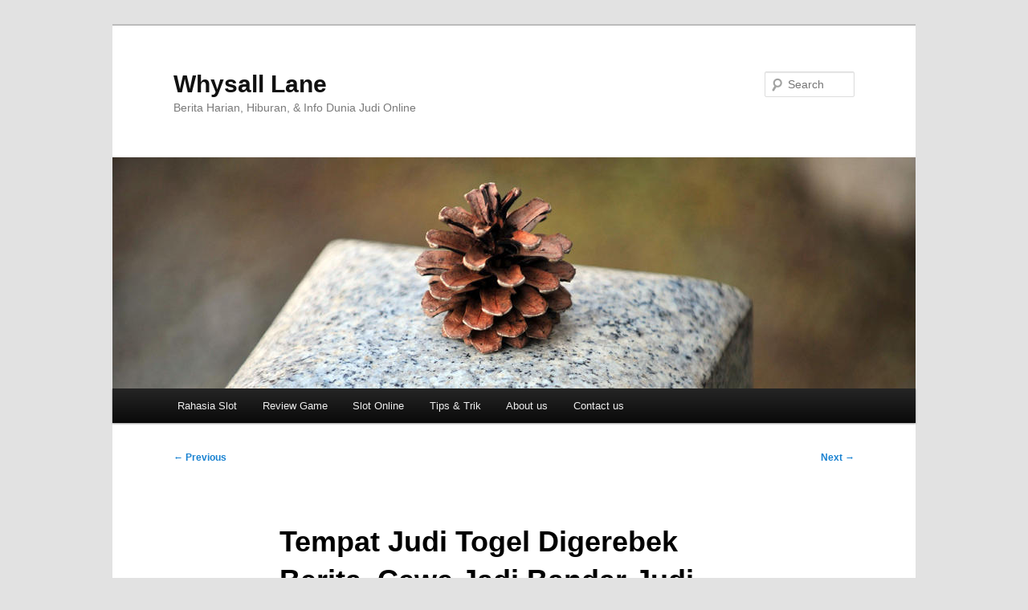

--- FILE ---
content_type: text/html; charset=UTF-8
request_url: https://whysall-lane.com/tempat-judi-togel-digerebek-polisi-cewe-jadi-bandar-judi-ditangkap/
body_size: 6776
content:
<!DOCTYPE html><html lang="en-US"><head><meta charset="UTF-8" /><meta name="viewport" content="width=device-width, initial-scale=1.0" /><title>
Tempat Judi Togel Digerebek Berita, Cewe Jadi Bandar Judi Ditangkap - Whysall LaneWhysall Lane</title><link rel="profile" href="https://gmpg.org/xfn/11" /><link rel="pingback" href="https://whysall-lane.com/xmlrpc.php"><meta name='robots' content='index, follow, max-image-preview:large, max-snippet:-1, max-video-preview:-1' /><link rel="canonical" href="https://whysall-lane.com/tempat-judi-togel-digerebek-polisi-cewe-jadi-bandar-judi-ditangkap/" /><meta property="og:locale" content="en_US" /><meta property="og:type" content="article" /><meta property="og:title" content="Tempat Judi Togel Digerebek Berita, Cewe Jadi Bandar Judi Ditangkap - Whysall Lane" /><meta property="og:description" content="Judi Togel – Anggota Polsek Muna menggerebek tempat perjudian di Jalan Bunga Dahlia, Desa Raha III, Kecamatan Katobu, Kabupaten Muna, Sulawesi Tenggara, Minggu (3/4/2022). Seorang wanita berinisial RF harus ditangkap polisi dikarenakan mencatat nomer undian dan jadi pengedar. “Pengungkapan kasus &hellip; Continue reading &rarr;" /><meta property="og:url" content="https://whysall-lane.com/tempat-judi-togel-digerebek-polisi-cewe-jadi-bandar-judi-ditangkap/" /><meta property="og:site_name" content="Whysall Lane" /><meta property="article:published_time" content="2022-10-15T20:00:00+00:00" /><meta name="author" content="Jesse Wilson" /><meta name="twitter:card" content="summary_large_image" /><meta name="twitter:label1" content="Written by" /><meta name="twitter:data1" content="Jesse Wilson" /><meta name="twitter:label2" content="Est. reading time" /><meta name="twitter:data2" content="1 minute" /> <script type="application/ld+json" class="yoast-schema-graph">{"@context":"https://schema.org","@graph":[{"@type":"WebPage","@id":"https://whysall-lane.com/tempat-judi-togel-digerebek-polisi-cewe-jadi-bandar-judi-ditangkap/","url":"https://whysall-lane.com/tempat-judi-togel-digerebek-polisi-cewe-jadi-bandar-judi-ditangkap/","name":"Tempat Judi Togel Digerebek Berita, Cewe Jadi Bandar Judi Ditangkap - Whysall Lane","isPartOf":{"@id":"https://whysall-lane.com/#website"},"datePublished":"2022-10-15T20:00:00+00:00","author":{"@id":"https://whysall-lane.com/#/schema/person/b523d42c519efd7ddf29dd98365016f8"},"breadcrumb":{"@id":"https://whysall-lane.com/tempat-judi-togel-digerebek-polisi-cewe-jadi-bandar-judi-ditangkap/#breadcrumb"},"inLanguage":"en-US","potentialAction":[{"@type":"ReadAction","target":["https://whysall-lane.com/tempat-judi-togel-digerebek-polisi-cewe-jadi-bandar-judi-ditangkap/"]}]},{"@type":"BreadcrumbList","@id":"https://whysall-lane.com/tempat-judi-togel-digerebek-polisi-cewe-jadi-bandar-judi-ditangkap/#breadcrumb","itemListElement":[{"@type":"ListItem","position":1,"name":"Home","item":"https://whysall-lane.com/"},{"@type":"ListItem","position":2,"name":"Tempat Judi Togel Digerebek Berita, Cewe Jadi Bandar Judi Ditangkap"}]},{"@type":"WebSite","@id":"https://whysall-lane.com/#website","url":"https://whysall-lane.com/","name":"Whysall Lane","description":"Berita Harian, Hiburan, &amp; Info Dunia Judi Online","potentialAction":[{"@type":"SearchAction","target":{"@type":"EntryPoint","urlTemplate":"https://whysall-lane.com/?s={search_term_string}"},"query-input":{"@type":"PropertyValueSpecification","valueRequired":true,"valueName":"search_term_string"}}],"inLanguage":"en-US"},{"@type":"Person","@id":"https://whysall-lane.com/#/schema/person/b523d42c519efd7ddf29dd98365016f8","name":"Jesse Wilson","image":{"@type":"ImageObject","inLanguage":"en-US","@id":"https://whysall-lane.com/#/schema/person/image/","url":"https://secure.gravatar.com/avatar/d42ee5f950c6ee0061c20ddd5c800822a43224c772b2171b0c37703017f108d0?s=96&d=mm&r=g","contentUrl":"https://secure.gravatar.com/avatar/d42ee5f950c6ee0061c20ddd5c800822a43224c772b2171b0c37703017f108d0?s=96&d=mm&r=g","caption":"Jesse Wilson"},"url":"https://whysall-lane.com/author/jessewilson/"}]}</script> <link rel="alternate" type="application/rss+xml" title="Whysall Lane &raquo; Feed" href="https://whysall-lane.com/feed/" /><link rel="alternate" type="application/rss+xml" title="Whysall Lane &raquo; Comments Feed" href="https://whysall-lane.com/comments/feed/" /><link rel="alternate" title="oEmbed (JSON)" type="application/json+oembed" href="https://whysall-lane.com/wp-json/oembed/1.0/embed?url=https%3A%2F%2Fwhysall-lane.com%2Ftempat-judi-togel-digerebek-polisi-cewe-jadi-bandar-judi-ditangkap%2F" /><link rel="alternate" title="oEmbed (XML)" type="text/xml+oembed" href="https://whysall-lane.com/wp-json/oembed/1.0/embed?url=https%3A%2F%2Fwhysall-lane.com%2Ftempat-judi-togel-digerebek-polisi-cewe-jadi-bandar-judi-ditangkap%2F&#038;format=xml" /><style id='wp-img-auto-sizes-contain-inline-css' type='text/css'>img:is([sizes=auto i],[sizes^="auto," i]){contain-intrinsic-size:3000px 1500px}
/*# sourceURL=wp-img-auto-sizes-contain-inline-css */</style><link data-optimized="2" rel="stylesheet" href="https://whysall-lane.com/wp-content/litespeed/css/34bc0504fe94d12481c54312a23e548e.css?ver=79a53" /><style id='global-styles-inline-css' type='text/css'>:root{--wp--preset--aspect-ratio--square: 1;--wp--preset--aspect-ratio--4-3: 4/3;--wp--preset--aspect-ratio--3-4: 3/4;--wp--preset--aspect-ratio--3-2: 3/2;--wp--preset--aspect-ratio--2-3: 2/3;--wp--preset--aspect-ratio--16-9: 16/9;--wp--preset--aspect-ratio--9-16: 9/16;--wp--preset--color--black: #000;--wp--preset--color--cyan-bluish-gray: #abb8c3;--wp--preset--color--white: #fff;--wp--preset--color--pale-pink: #f78da7;--wp--preset--color--vivid-red: #cf2e2e;--wp--preset--color--luminous-vivid-orange: #ff6900;--wp--preset--color--luminous-vivid-amber: #fcb900;--wp--preset--color--light-green-cyan: #7bdcb5;--wp--preset--color--vivid-green-cyan: #00d084;--wp--preset--color--pale-cyan-blue: #8ed1fc;--wp--preset--color--vivid-cyan-blue: #0693e3;--wp--preset--color--vivid-purple: #9b51e0;--wp--preset--color--blue: #1982d1;--wp--preset--color--dark-gray: #373737;--wp--preset--color--medium-gray: #666;--wp--preset--color--light-gray: #e2e2e2;--wp--preset--gradient--vivid-cyan-blue-to-vivid-purple: linear-gradient(135deg,rgb(6,147,227) 0%,rgb(155,81,224) 100%);--wp--preset--gradient--light-green-cyan-to-vivid-green-cyan: linear-gradient(135deg,rgb(122,220,180) 0%,rgb(0,208,130) 100%);--wp--preset--gradient--luminous-vivid-amber-to-luminous-vivid-orange: linear-gradient(135deg,rgb(252,185,0) 0%,rgb(255,105,0) 100%);--wp--preset--gradient--luminous-vivid-orange-to-vivid-red: linear-gradient(135deg,rgb(255,105,0) 0%,rgb(207,46,46) 100%);--wp--preset--gradient--very-light-gray-to-cyan-bluish-gray: linear-gradient(135deg,rgb(238,238,238) 0%,rgb(169,184,195) 100%);--wp--preset--gradient--cool-to-warm-spectrum: linear-gradient(135deg,rgb(74,234,220) 0%,rgb(151,120,209) 20%,rgb(207,42,186) 40%,rgb(238,44,130) 60%,rgb(251,105,98) 80%,rgb(254,248,76) 100%);--wp--preset--gradient--blush-light-purple: linear-gradient(135deg,rgb(255,206,236) 0%,rgb(152,150,240) 100%);--wp--preset--gradient--blush-bordeaux: linear-gradient(135deg,rgb(254,205,165) 0%,rgb(254,45,45) 50%,rgb(107,0,62) 100%);--wp--preset--gradient--luminous-dusk: linear-gradient(135deg,rgb(255,203,112) 0%,rgb(199,81,192) 50%,rgb(65,88,208) 100%);--wp--preset--gradient--pale-ocean: linear-gradient(135deg,rgb(255,245,203) 0%,rgb(182,227,212) 50%,rgb(51,167,181) 100%);--wp--preset--gradient--electric-grass: linear-gradient(135deg,rgb(202,248,128) 0%,rgb(113,206,126) 100%);--wp--preset--gradient--midnight: linear-gradient(135deg,rgb(2,3,129) 0%,rgb(40,116,252) 100%);--wp--preset--font-size--small: 13px;--wp--preset--font-size--medium: 20px;--wp--preset--font-size--large: 36px;--wp--preset--font-size--x-large: 42px;--wp--preset--spacing--20: 0.44rem;--wp--preset--spacing--30: 0.67rem;--wp--preset--spacing--40: 1rem;--wp--preset--spacing--50: 1.5rem;--wp--preset--spacing--60: 2.25rem;--wp--preset--spacing--70: 3.38rem;--wp--preset--spacing--80: 5.06rem;--wp--preset--shadow--natural: 6px 6px 9px rgba(0, 0, 0, 0.2);--wp--preset--shadow--deep: 12px 12px 50px rgba(0, 0, 0, 0.4);--wp--preset--shadow--sharp: 6px 6px 0px rgba(0, 0, 0, 0.2);--wp--preset--shadow--outlined: 6px 6px 0px -3px rgb(255, 255, 255), 6px 6px rgb(0, 0, 0);--wp--preset--shadow--crisp: 6px 6px 0px rgb(0, 0, 0);}:where(.is-layout-flex){gap: 0.5em;}:where(.is-layout-grid){gap: 0.5em;}body .is-layout-flex{display: flex;}.is-layout-flex{flex-wrap: wrap;align-items: center;}.is-layout-flex > :is(*, div){margin: 0;}body .is-layout-grid{display: grid;}.is-layout-grid > :is(*, div){margin: 0;}:where(.wp-block-columns.is-layout-flex){gap: 2em;}:where(.wp-block-columns.is-layout-grid){gap: 2em;}:where(.wp-block-post-template.is-layout-flex){gap: 1.25em;}:where(.wp-block-post-template.is-layout-grid){gap: 1.25em;}.has-black-color{color: var(--wp--preset--color--black) !important;}.has-cyan-bluish-gray-color{color: var(--wp--preset--color--cyan-bluish-gray) !important;}.has-white-color{color: var(--wp--preset--color--white) !important;}.has-pale-pink-color{color: var(--wp--preset--color--pale-pink) !important;}.has-vivid-red-color{color: var(--wp--preset--color--vivid-red) !important;}.has-luminous-vivid-orange-color{color: var(--wp--preset--color--luminous-vivid-orange) !important;}.has-luminous-vivid-amber-color{color: var(--wp--preset--color--luminous-vivid-amber) !important;}.has-light-green-cyan-color{color: var(--wp--preset--color--light-green-cyan) !important;}.has-vivid-green-cyan-color{color: var(--wp--preset--color--vivid-green-cyan) !important;}.has-pale-cyan-blue-color{color: var(--wp--preset--color--pale-cyan-blue) !important;}.has-vivid-cyan-blue-color{color: var(--wp--preset--color--vivid-cyan-blue) !important;}.has-vivid-purple-color{color: var(--wp--preset--color--vivid-purple) !important;}.has-black-background-color{background-color: var(--wp--preset--color--black) !important;}.has-cyan-bluish-gray-background-color{background-color: var(--wp--preset--color--cyan-bluish-gray) !important;}.has-white-background-color{background-color: var(--wp--preset--color--white) !important;}.has-pale-pink-background-color{background-color: var(--wp--preset--color--pale-pink) !important;}.has-vivid-red-background-color{background-color: var(--wp--preset--color--vivid-red) !important;}.has-luminous-vivid-orange-background-color{background-color: var(--wp--preset--color--luminous-vivid-orange) !important;}.has-luminous-vivid-amber-background-color{background-color: var(--wp--preset--color--luminous-vivid-amber) !important;}.has-light-green-cyan-background-color{background-color: var(--wp--preset--color--light-green-cyan) !important;}.has-vivid-green-cyan-background-color{background-color: var(--wp--preset--color--vivid-green-cyan) !important;}.has-pale-cyan-blue-background-color{background-color: var(--wp--preset--color--pale-cyan-blue) !important;}.has-vivid-cyan-blue-background-color{background-color: var(--wp--preset--color--vivid-cyan-blue) !important;}.has-vivid-purple-background-color{background-color: var(--wp--preset--color--vivid-purple) !important;}.has-black-border-color{border-color: var(--wp--preset--color--black) !important;}.has-cyan-bluish-gray-border-color{border-color: var(--wp--preset--color--cyan-bluish-gray) !important;}.has-white-border-color{border-color: var(--wp--preset--color--white) !important;}.has-pale-pink-border-color{border-color: var(--wp--preset--color--pale-pink) !important;}.has-vivid-red-border-color{border-color: var(--wp--preset--color--vivid-red) !important;}.has-luminous-vivid-orange-border-color{border-color: var(--wp--preset--color--luminous-vivid-orange) !important;}.has-luminous-vivid-amber-border-color{border-color: var(--wp--preset--color--luminous-vivid-amber) !important;}.has-light-green-cyan-border-color{border-color: var(--wp--preset--color--light-green-cyan) !important;}.has-vivid-green-cyan-border-color{border-color: var(--wp--preset--color--vivid-green-cyan) !important;}.has-pale-cyan-blue-border-color{border-color: var(--wp--preset--color--pale-cyan-blue) !important;}.has-vivid-cyan-blue-border-color{border-color: var(--wp--preset--color--vivid-cyan-blue) !important;}.has-vivid-purple-border-color{border-color: var(--wp--preset--color--vivid-purple) !important;}.has-vivid-cyan-blue-to-vivid-purple-gradient-background{background: var(--wp--preset--gradient--vivid-cyan-blue-to-vivid-purple) !important;}.has-light-green-cyan-to-vivid-green-cyan-gradient-background{background: var(--wp--preset--gradient--light-green-cyan-to-vivid-green-cyan) !important;}.has-luminous-vivid-amber-to-luminous-vivid-orange-gradient-background{background: var(--wp--preset--gradient--luminous-vivid-amber-to-luminous-vivid-orange) !important;}.has-luminous-vivid-orange-to-vivid-red-gradient-background{background: var(--wp--preset--gradient--luminous-vivid-orange-to-vivid-red) !important;}.has-very-light-gray-to-cyan-bluish-gray-gradient-background{background: var(--wp--preset--gradient--very-light-gray-to-cyan-bluish-gray) !important;}.has-cool-to-warm-spectrum-gradient-background{background: var(--wp--preset--gradient--cool-to-warm-spectrum) !important;}.has-blush-light-purple-gradient-background{background: var(--wp--preset--gradient--blush-light-purple) !important;}.has-blush-bordeaux-gradient-background{background: var(--wp--preset--gradient--blush-bordeaux) !important;}.has-luminous-dusk-gradient-background{background: var(--wp--preset--gradient--luminous-dusk) !important;}.has-pale-ocean-gradient-background{background: var(--wp--preset--gradient--pale-ocean) !important;}.has-electric-grass-gradient-background{background: var(--wp--preset--gradient--electric-grass) !important;}.has-midnight-gradient-background{background: var(--wp--preset--gradient--midnight) !important;}.has-small-font-size{font-size: var(--wp--preset--font-size--small) !important;}.has-medium-font-size{font-size: var(--wp--preset--font-size--medium) !important;}.has-large-font-size{font-size: var(--wp--preset--font-size--large) !important;}.has-x-large-font-size{font-size: var(--wp--preset--font-size--x-large) !important;}
/*# sourceURL=global-styles-inline-css */</style><style id='classic-theme-styles-inline-css' type='text/css'>/*! This file is auto-generated */
.wp-block-button__link{color:#fff;background-color:#32373c;border-radius:9999px;box-shadow:none;text-decoration:none;padding:calc(.667em + 2px) calc(1.333em + 2px);font-size:1.125em}.wp-block-file__button{background:#32373c;color:#fff;text-decoration:none}
/*# sourceURL=/wp-includes/css/classic-themes.min.css */</style><style id='admin-bar-inline-css' type='text/css'>/* Hide CanvasJS credits for P404 charts specifically */
    #p404RedirectChart .canvasjs-chart-credit {
        display: none !important;
    }
    
    #p404RedirectChart canvas {
        border-radius: 6px;
    }

    .p404-redirect-adminbar-weekly-title {
        font-weight: bold;
        font-size: 14px;
        color: #fff;
        margin-bottom: 6px;
    }

    #wpadminbar #wp-admin-bar-p404_free_top_button .ab-icon:before {
        content: "\f103";
        color: #dc3545;
        top: 3px;
    }
    
    #wp-admin-bar-p404_free_top_button .ab-item {
        min-width: 80px !important;
        padding: 0px !important;
    }
    
    /* Ensure proper positioning and z-index for P404 dropdown */
    .p404-redirect-adminbar-dropdown-wrap { 
        min-width: 0; 
        padding: 0;
        position: static !important;
    }
    
    #wpadminbar #wp-admin-bar-p404_free_top_button_dropdown {
        position: static !important;
    }
    
    #wpadminbar #wp-admin-bar-p404_free_top_button_dropdown .ab-item {
        padding: 0 !important;
        margin: 0 !important;
    }
    
    .p404-redirect-dropdown-container {
        min-width: 340px;
        padding: 18px 18px 12px 18px;
        background: #23282d !important;
        color: #fff;
        border-radius: 12px;
        box-shadow: 0 8px 32px rgba(0,0,0,0.25);
        margin-top: 10px;
        position: relative !important;
        z-index: 999999 !important;
        display: block !important;
        border: 1px solid #444;
    }
    
    /* Ensure P404 dropdown appears on hover */
    #wpadminbar #wp-admin-bar-p404_free_top_button .p404-redirect-dropdown-container { 
        display: none !important;
    }
    
    #wpadminbar #wp-admin-bar-p404_free_top_button:hover .p404-redirect-dropdown-container { 
        display: block !important;
    }
    
    #wpadminbar #wp-admin-bar-p404_free_top_button:hover #wp-admin-bar-p404_free_top_button_dropdown .p404-redirect-dropdown-container {
        display: block !important;
    }
    
    .p404-redirect-card {
        background: #2c3338;
        border-radius: 8px;
        padding: 18px 18px 12px 18px;
        box-shadow: 0 2px 8px rgba(0,0,0,0.07);
        display: flex;
        flex-direction: column;
        align-items: flex-start;
        border: 1px solid #444;
    }
    
    .p404-redirect-btn {
        display: inline-block;
        background: #dc3545;
        color: #fff !important;
        font-weight: bold;
        padding: 5px 22px;
        border-radius: 8px;
        text-decoration: none;
        font-size: 17px;
        transition: background 0.2s, box-shadow 0.2s;
        margin-top: 8px;
        box-shadow: 0 2px 8px rgba(220,53,69,0.15);
        text-align: center;
        line-height: 1.6;
    }
    
    .p404-redirect-btn:hover {
        background: #c82333;
        color: #fff !important;
        box-shadow: 0 4px 16px rgba(220,53,69,0.25);
    }
    
    /* Prevent conflicts with other admin bar dropdowns */
    #wpadminbar .ab-top-menu > li:hover > .ab-item,
    #wpadminbar .ab-top-menu > li.hover > .ab-item {
        z-index: auto;
    }
    
    #wpadminbar #wp-admin-bar-p404_free_top_button:hover > .ab-item {
        z-index: 999998 !important;
    }
    
/*# sourceURL=admin-bar-inline-css */</style><link rel="https://api.w.org/" href="https://whysall-lane.com/wp-json/" /><link rel="alternate" title="JSON" type="application/json" href="https://whysall-lane.com/wp-json/wp/v2/posts/446" /><link rel="EditURI" type="application/rsd+xml" title="RSD" href="https://whysall-lane.com/xmlrpc.php?rsd" /><meta name="generator" content="WordPress 6.9" /><link rel='shortlink' href='https://whysall-lane.com/?p=446' /><link rel="icon" href="https://whysall-lane.com/wp-content/uploads/2024/08/cropped-whysall-lane-32x32.png" sizes="32x32" /><link rel="icon" href="https://whysall-lane.com/wp-content/uploads/2024/08/cropped-whysall-lane-192x192.png" sizes="192x192" /><link rel="apple-touch-icon" href="https://whysall-lane.com/wp-content/uploads/2024/08/cropped-whysall-lane-180x180.png" /><meta name="msapplication-TileImage" content="https://whysall-lane.com/wp-content/uploads/2024/08/cropped-whysall-lane-270x270.png" /></head><body class="wp-singular post-template-default single single-post postid-446 single-format-standard wp-embed-responsive wp-theme-twentyeleven single-author singular two-column right-sidebar"><div class="skip-link"><a class="assistive-text" href="#content">Skip to primary content</a></div><div id="page" class="hfeed"><header id="branding"><hgroup><h1 id="site-title"><span><a href="https://whysall-lane.com/" rel="home" >Whysall Lane</a></span></h1><h2 id="site-description">Berita Harian, Hiburan, &amp; Info Dunia Judi Online</h2></hgroup><a href="https://whysall-lane.com/" rel="home" >
<img src="https://whysall-lane.com/wp-content/themes/twentyeleven/images/headers/pine-cone.jpg" width="1000" height="288" alt="Whysall Lane" decoding="async" fetchpriority="high" />			</a><form method="get" id="searchform" action="https://whysall-lane.com/">
<label for="s" class="assistive-text">Search</label>
<input type="text" class="field" name="s" id="s" placeholder="Search" />
<input type="submit" class="submit" name="submit" id="searchsubmit" value="Search" /></form><nav id="access"><h3 class="assistive-text">Main menu</h3><div class="menu-main-menu-container"><ul id="menu-main-menu" class="menu"><li id="menu-item-16" class="menu-item menu-item-type-taxonomy menu-item-object-category menu-item-16"><a href="https://whysall-lane.com/category/rahasia-slot/">Rahasia Slot</a></li><li id="menu-item-17" class="menu-item menu-item-type-taxonomy menu-item-object-category menu-item-17"><a href="https://whysall-lane.com/category/review-game/">Review Game</a></li><li id="menu-item-18" class="menu-item menu-item-type-taxonomy menu-item-object-category menu-item-18"><a href="https://whysall-lane.com/category/slot-online/">Slot Online</a></li><li id="menu-item-19" class="menu-item menu-item-type-taxonomy menu-item-object-category menu-item-19"><a href="https://whysall-lane.com/category/tips-trik/">Tips &amp; Trik</a></li><li id="menu-item-1644" class="menu-item menu-item-type-post_type menu-item-object-page menu-item-1644"><a href="https://whysall-lane.com/about-us/">About us</a></li><li id="menu-item-1645" class="menu-item menu-item-type-post_type menu-item-object-page menu-item-1645"><a href="https://whysall-lane.com/contact-us-2/">Contact us</a></li></ul></div></nav></header><div id="main"><div id="primary"><div id="content" role="main"><nav id="nav-single"><h3 class="assistive-text">Post navigation</h3>
<span class="nav-previous"><a href="https://whysall-lane.com/demo-the-great-icescape-slot-pg-soft/" rel="prev"><span class="meta-nav">&larr;</span> Previous</a></span>
<span class="nav-next"><a href="https://whysall-lane.com/5-web-slot-gacor-deposit-pulsa-tanpa-potongan/" rel="next">Next <span class="meta-nav">&rarr;</span></a></span></nav><article id="post-446" class="post-446 post type-post status-publish format-standard hentry category-judi-online tag-bandar tag-digerebek tag-ditangkap tag-polisi tag-tempat tag-togel"><header class="entry-header"><h1 class="entry-title">Tempat Judi Togel Digerebek Berita, Cewe Jadi Bandar Judi Ditangkap</h1><div class="entry-meta">
<span class="sep">Posted on </span><a href="https://whysall-lane.com/tempat-judi-togel-digerebek-polisi-cewe-jadi-bandar-judi-ditangkap/" title="8:00 pm" rel="bookmark"><time class="entry-date" datetime="2022-10-15T20:00:00+07:00">October 15, 2022</time></a><span class="by-author"> <span class="sep"> by </span> <span class="author vcard"><a class="url fn n" href="https://whysall-lane.com/author/jessewilson/" title="View all posts by Jesse Wilson" rel="author">Jesse Wilson</a></span></span></div></header><div class="entry-content"><p>Judi Togel – Anggota Polsek Muna menggerebek tempat perjudian di Jalan Bunga Dahlia, Desa Raha III, Kecamatan Katobu, Kabupaten Muna, Sulawesi Tenggara, Minggu (3/4/2022).</p><p>Seorang wanita berinisial RF harus ditangkap polisi dikarenakan mencatat nomer undian dan jadi pengedar.</p><p>“Pengungkapan kasus ini adalah sebuah kewajiban kita sebagai personel Polri didalam menciptakan situasi keamanan dan ketertiban, apalagi kalau ada pelanggaran,” kata Kapolres Muna, AKBP Mulkaifin, melalui pesan singkat, Senin (4/4/2022).</p><p>Tempat Judi Togel Digerebek Berita, Cewe Jadi Bandar Judi Ditangkap</p><p>Petugas kemudian mengamankan wanita RF yang jadi porter dan juga beberapa warga lainnya yang dibawa ke Mapolres Muna untuk dimintai info.</p><p>Selain itu, polisi juga mengamankan sejumlah barang bukti berupa duit tunai senilai Rp. 924 ribu, dua ponsel, 29 pakai kertas dan buku rekap nomor yang keluar.</p><p>“Bagaimana kita menciptakan situasi keamanan dan keamanan di Polres Muna selama bulan suci Ramadhan,” kata Mulkaifin. Pelaku diancam dengan pasal 303 ayat 1 KUHP mengenai tindak pidana perjudian dengan ancaman 10 th. penjara.</p><p>Bermain game online yang membuahkan duwit tentunya semua orang menginginkan, dan bagi anda yang baru pemula di dalam bermain game online, Anda dapat pahami bagaimana langkah bermainnya di website hertist</p><p>2 Penjual Chip Judi Online Ditangkap Berita, Lakukan Tindakan di Malam Ramadhan</p></div><footer class="entry-meta">
This entry was posted in <a href="https://whysall-lane.com/category/judi-online/" rel="category tag">Judi Online</a> and tagged <a href="https://whysall-lane.com/tag/bandar/" rel="tag">bandar</a>, <a href="https://whysall-lane.com/tag/digerebek/" rel="tag">digerebek</a>, <a href="https://whysall-lane.com/tag/ditangkap/" rel="tag">ditangkap</a>, <a href="https://whysall-lane.com/tag/polisi/" rel="tag">polisi</a>, <a href="https://whysall-lane.com/tag/tempat/" rel="tag">tempat</a>, <a href="https://whysall-lane.com/tag/togel/" rel="tag">togel</a> by <a href="https://whysall-lane.com/author/jessewilson/">Jesse Wilson</a>. Bookmark the <a href="https://whysall-lane.com/tempat-judi-togel-digerebek-polisi-cewe-jadi-bandar-judi-ditangkap/" title="Permalink to Tempat Judi Togel Digerebek Berita, Cewe Jadi Bandar Judi Ditangkap" rel="bookmark">permalink</a>.</footer></article><div id="comments"></div></div></div></div><footer id="colophon"><div id="site-generator">
<a href="https://wordpress.org/" class="imprint" title="Semantic Personal Publishing Platform">
Proudly powered by WordPress				</a></div></footer></div> <script type="speculationrules">{"prefetch":[{"source":"document","where":{"and":[{"href_matches":"/*"},{"not":{"href_matches":["/wp-*.php","/wp-admin/*","/wp-content/uploads/*","/wp-content/*","/wp-content/plugins/*","/wp-content/themes/twentyeleven/*","/*\\?(.+)"]}},{"not":{"selector_matches":"a[rel~=\"nofollow\"]"}},{"not":{"selector_matches":".no-prefetch, .no-prefetch a"}}]},"eagerness":"conservative"}]}</script> <script data-optimized="1" type="fd9908c8b6a67f0efdd37437-text/javascript" src="https://whysall-lane.com/wp-content/litespeed/js/a81fa75455578185f10b838f7a912599.js?ver=12599" id="comment-reply-js" data-wp-strategy="async" fetchpriority="low" defer data-deferred="1"></script> <script src="/cdn-cgi/scripts/7d0fa10a/cloudflare-static/rocket-loader.min.js" data-cf-settings="fd9908c8b6a67f0efdd37437-|49" defer></script><script defer src="https://static.cloudflareinsights.com/beacon.min.js/vcd15cbe7772f49c399c6a5babf22c1241717689176015" integrity="sha512-ZpsOmlRQV6y907TI0dKBHq9Md29nnaEIPlkf84rnaERnq6zvWvPUqr2ft8M1aS28oN72PdrCzSjY4U6VaAw1EQ==" data-cf-beacon='{"version":"2024.11.0","token":"578fd494f0a84acab3b04bd5775a40dd","r":1,"server_timing":{"name":{"cfCacheStatus":true,"cfEdge":true,"cfExtPri":true,"cfL4":true,"cfOrigin":true,"cfSpeedBrain":true},"location_startswith":null}}' crossorigin="anonymous"></script>
</body></html>
<!-- Page optimized by LiteSpeed Cache @2026-01-16 05:35:35 -->

<!-- Page cached by LiteSpeed Cache 7.7 on 2026-01-16 05:35:35 -->